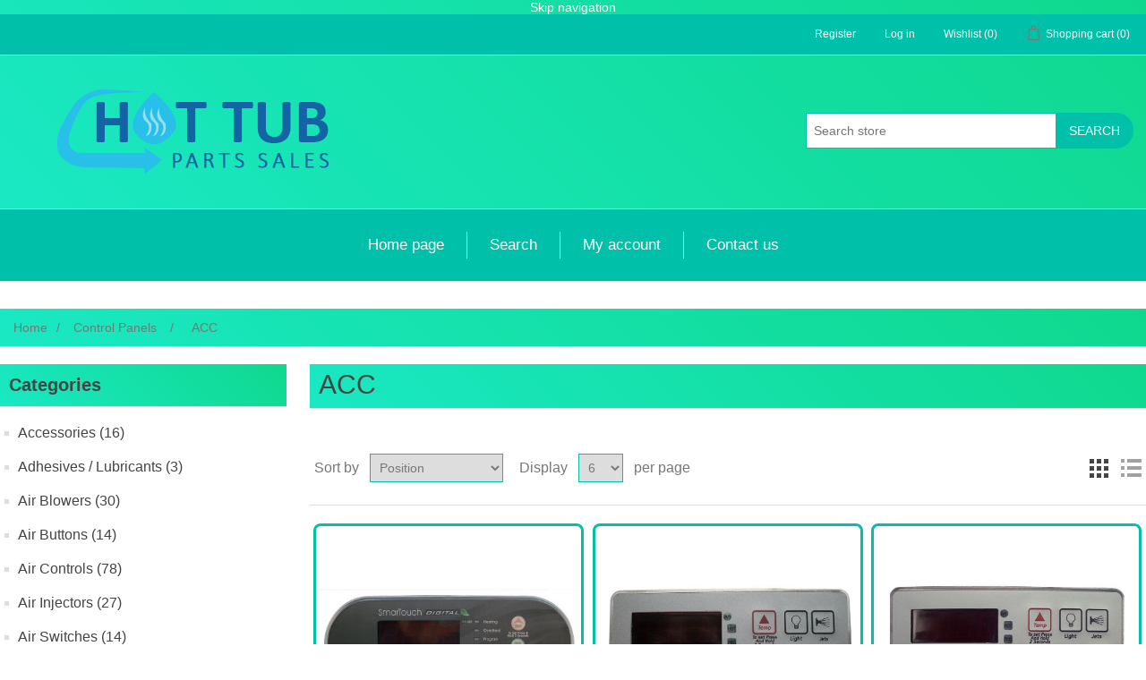

--- FILE ---
content_type: text/html; charset=utf-8
request_url: https://www.hottubpartssales.com/control-panels-acc
body_size: 10757
content:
<!DOCTYPE html><html lang="en" dir="ltr" class="html-category-page"><head><title>ACC - Hot Tub parts sales</title><meta charset="UTF-8"><meta name="description" content="Hot tub pasts includes pumps, heaters, filters, electrical and electronic appliances, and thousands of accessories for your hot tub on sale at the best prices"><meta name="keywords" content="spa pillows,replacment jets,sensors,Hot tub,pumps,filters,jets,balboa,jetted bath tub parts,top sides,aquaflo,waterway,hydro quip,spa pillows,hot tub parts,spa jets,waterway,Balbo"><meta name="generator" content="nopCommerce"><meta name="viewport" content="width=device-width, initial-scale=1"><link type="image/x-icon" href="/favicon.ico" rel="shortcut icon"><link href="/site.webmanifest" rel="manifest"><meta name="google-site-verification" content="R6LJ_MQnnrFQQyCB1nmb7kP7pFk_eDlz6PvYI29JFhs"><script>(function(n,t,i,r,u){n[r]=n[r]||[];n[r].push({"gtm.start":(new Date).getTime(),event:"gtm.js"});var e=t.getElementsByTagName(i)[0],f=t.createElement(i),o=r!="dataLayer"?"&l="+r:"";f.async=!0;f.src="https://www.googletagmanager.com/gtm.js?id="+u+o;e.parentNode.insertBefore(f,e)})(window,document,"script","dataLayer","GTM-M6GJQJL")</script><script>(function(n,t,i,r,u,f,e){n[i]=n[i]||function(){(n[i].q=n[i].q||[]).push(arguments)};f=t.createElement(r);f.async=1;f.src="https://www.clarity.ms/tag/"+u;e=t.getElementsByTagName(r)[0];e.parentNode.insertBefore(f,e)})(window,document,"clarity","script","9v3sb1kxk9")</script><script src='https://platform-api.sharethis.com/js/sharethis.js#property=646a8a28413e9c001905a112&amp;product=sop' async></script><script type="application/ld+json">{"@context":"https://schema.org","@type":"BreadcrumbList","itemListElement":[{"@type":"ListItem","position":1,"item":{"@id":"https://www.hottubpartssales.com/control-panels","name":"Control Panels"}},{"@type":"ListItem","position":2,"item":{"@id":"https://www.hottubpartssales.com/control-panels-acc","name":"ACC"}}]}</script><link rel="stylesheet" href="/css/r7uc8gurrqf2ppq0gzl-xw.styles.css?v=Zw3UqpCrj99Z5laQC7DfP-KbHe4"><link rel="canonical" href="https://www.hottubpartssales.com/control-panels-acc"><script async src="https://www.googletagmanager.com/gtag/js?id=G-QXJ9H31D68"></script><script>function gtag(){dataLayer.push(arguments)}window.dataLayer=window.dataLayer||[];gtag("js",new Date);gtag("config","G-QXJ9H31D68")</script><body><input name="__RequestVerificationToken" type="hidden" value="CfDJ8O91lgRUkKxCuYOzEmaA-aEwBkjqfhL0fUbhj-MS34Jx55Yyim85lZUZj8N2RrCc8WwPi3rcyBc08j3-faP4w9xGQdmQ3lzklhkSwBoveBPrv191BDECT71NarUzqcY3h2fRiMGJ4fNE5M9bikru_3k"><div class="ajax-loading-block-window" style="display:none"></div><div id="dialog-notifications-success" role="status" aria-live="polite" aria-atomic="true" title="Notification" style="display:none"></div><div id="dialog-notifications-error" role="alert" aria-live="assertive" aria-atomic="true" title="Error" style="display:none"></div><div id="dialog-notifications-warning" role="alert" aria-live="assertive" aria-atomic="true" title="Warning" style="display:none"></div><div id="bar-notification" class="bar-notification-container" role="status" aria-live="polite" aria-atomic="true" data-close="Close"></div><div class="master-wrapper-page"><div class="header"><a class="skip" href="#main">Skip navigation</a><div class="header-upper"><div class="header-selectors-wrapper"></div><div class="header-links-wrapper"><div class="header-links"><ul><li><a href="/register?returnUrl=%2Fcontrol-panels-acc" class="ico-register">Register</a><li><a href="/login?returnUrl=%2Fcontrol-panels-acc" class="ico-login">Log in</a><li><a href="/wishlist" class="ico-wishlist"> <span class="wishlist-label">Wishlist</span> <span class="wishlist-qty">(0)</span> </a><li id="topcartlink"><a href="/cart" class="ico-cart"> <span class="cart-label">Shopping cart</span> <span class="cart-qty">(0)</span> </a></ul></div><div id="flyout-cart" class="flyout-cart"><div class="mini-shopping-cart"><div class="count">You have no items in your shopping cart.</div></div></div></div></div><div class="header-lower"><div class="header-logo"><a href="/"> <img alt="https://www.hottubpartssales.com" src="https://www.hottubpartssales.com/images/thumbs/0007178_hottub-final-logo.png"> </a></div><div class="search-box store-search-box"><form method="get" id="small-search-box-form" action="/search"><input type="text" class="search-box-text" id="small-searchterms" autocomplete="off" name="q" placeholder="Search store" aria-label="Search store"> <button type="submit" class="button-1 search-box-button">Search</button></form></div></div></div><div class="header-menu"><ul class="top-menu notmobile"><li><a href="/">Home page</a><li><a href="/search">Search</a><li><a href="/customer/info">My account</a><li><a href="/contactus">Contact us</a></ul><div class="menu-toggle" tabindex="0" role="button" aria-controls="aria-categories-mobile-ul">Menu</div><ul class="top-menu mobile"><li><a href="/">Home page</a><li><a href="/accessories">Accessories (16) </a><div class="sublist-toggle"></div><ul class="sublist first-level"><li><a href="/accessories-audio-video">Audio / Video (14) </a><li><a href="/accessories-covers-lifters">Covers &amp; Lifters (1) </a><li><a href="/accessories-other">Other (1) </a></ul><li><a href="/adhesives-lubricants">Adhesives / Lubricants (3) </a><li><a href="/air-blowers">Air Blowers (30) </a><li><a href="/air-buttons">Air Buttons (14) </a><li><a href="/air-controls">Air Controls (78) </a><li><a href="/air-injectors">Air Injectors (27) </a><li><a href="/air-switches">Air Switches (14) </a><li><a href="/circuit-boards">Circuit Boards (232) </a><div class="sublist-toggle"></div><ul class="sublist first-level"><li><a href="/circuit-boards-acc">ACC (3) </a><li><a href="/circuit-boards-arctic-spas">Arctic Spas (1) </a><li><a href="/circuit-boards-artesian-spas">Artesian Spas (3) </a><li><a href="/circuit-boards-balboa">Balboa (56) </a><li><a href="/circuit-boards-beachcomber">Beachcomber (2) </a><li><a href="/circuit-boards-bullfrog">Bullfrog (8) </a><li><a href="/circuit-boards-cal-spas">Cal Spas (34) </a><li><a href="/circuit-boards-catalina-spas">Catalina Spas (6) </a><li><a href="/circuit-boards-coast-spas">Coast Spas (3) </a><li><a href="/circuit-boards-coleman-spas">Coleman Spas (18) </a><li><a href="/circuit-boards-correct-tech">Correct Tech (2) </a><li><a href="/circuit-boards-dimension-one-d-1-">Dimension One (D-1) (7) </a><li><a href="/circuit-boards-discovery-spas">Discovery Spas (3) </a><li><a href="/circuit-boards-dream-maker-spas">Dream Maker Spas (3) </a><li><a href="/circuit-boards-dynasty">Dynasty (1) </a><li><a href="/circuit-boards-gecko">Gecko (4) </a><li><a href="/circuit-boards-hawkeye">Hawkeye (1) </a><li><a href="/circuit-boards-hot-spot-watkins-">Hot Spot (Watkins) (0) </a><li><a href="/circuit-boards-hydro-spas">Hydro Spas (1) </a><li><a href="/circuit-boards-hydroquip">HydroQuip (9) </a><li><a href="/circuit-boards-icon">Icon (3) </a><li><a href="/circuit-boards-jacuzzi">Jacuzzi&#xAE; (10) </a><li><a href="/circuit-boards-la-spas">LA Spas (2) </a><li><a href="/circuit-boards-leisure-bay">Leisure Bay (7) </a><li><a href="/circuit-boards-limelight-watkins-">Limelight (Watkins) (0) </a><li><a href="/circuit-boards-maddox">Maddox (1) </a><li><a href="/circuit-boards-marquis-spas">Marquis Spas (0) </a><li><a href="/circuit-boards-master-spas">Master Spas (18) </a><li><a href="/circuit-boards-morgan-spas">Morgan Spas (1) </a><li><a href="/circuit-boards-phoenix-spas">Phoenix Spas (1) </a><li><a href="/circuit-boards-saratoga">Saratoga (0) </a><li><a href="/circuit-boards-spa-builders">Spa Builders (0) </a><li><a href="/circuit-boards-sundance-sweetwater">Sundance&#xAE; / Sweetwater (18) </a><li><a href="/circuit-boards-thermo-spas">Thermo Spas (1) </a><li><a href="/circuit-boards-tiger-river-watkins-">Tiger River (Watkins) (1) </a><li><a href="/circuit-boards-vita-spas">Vita Spas (4) </a></ul><li><a href="/circulation-pumps">Circulation Pumps (29) </a><li><a href="/control-panels">Control Panels (288) </a><div class="sublist-toggle"></div><ul class="sublist first-level"><li><a href="/control-panels-acc">ACC (6) </a><li><a href="/control-panels-acura">Acura (1) </a><li><a href="/control-panels-arctic-spas">Arctic Spas (1) </a><li><a href="/control-panels-artesian-spas">Artesian Spas (7) </a><li><a href="/control-panels-balboa">Balboa (78) </a><li><a href="/control-panels-brett-aqualine">Brett Aqualine (1) </a><li><a href="/control-panels-bullfrog">Bullfrog (8) </a><li><a href="/control-panels-cal-spa">Cal Spa (19) </a><li><a href="/control-panels-catalina-spas">Catalina Spas (3) </a><li><a href="/control-panels-coast-spas">Coast Spas (1) </a><li><a href="/control-panels-coleman-spas">Coleman Spas (10) </a><li><a href="/control-panels-correct-tech">Correct-Tech (2) </a><li><a href="/control-panels-dimension-one-d-1-">Dimension One (D-1) (12) </a><li><a href="/control-panels-dynasty">Dynasty (6) </a><li><a href="/control-panels-gatsby">Gatsby (1) </a><li><a href="/control-panels-gecko">Gecko (36) </a><li><a href="/control-panels-hydroquip">HydroQuip (10) </a><li><a href="/control-panels-jacuzzi">Jacuzzi&#xAE; (17) </a><li><a href="/control-panels-la-spas">LA Spas (1) </a><li><a href="/control-panels-leisure-bay">Leisure Bay (3) </a><li><a href="/control-panels-len-gordon">Len Gordon (0) </a><li><a href="/control-panels-marquis-spas">Marquis Spas (0) </a><li><a href="/control-panels-master-spas">Master Spas (12) </a><li><a href="/control-panels-morgan-spas">Morgan Spas (1) </a><li><a href="/control-panels-saratoga">Saratoga (1) </a><li><a href="/control-panels-spa-builders">Spa Builders (0) </a><li><a href="/control-panels-sundance">Sundance&#xAE; (40) </a><li><a href="/control-panels-tecmark">TecMark (3) </a><li><a href="/control-panels-thermo-spas">Thermo Spas (2) </a><li><a href="/control-panels-tiger-river">Tiger River (0) </a><li><a href="/control-panels-vita-spas">Vita Spas (5) </a><li><a href="/control-panels-waterway">Waterway (1) </a></ul><li><a href="/control-systems">Control Systems (74) </a><div class="sublist-toggle"></div><ul class="sublist first-level"><li><a href="/control-systems-arctic-spas">Arctic Spas (0) </a><li><a href="/control-systems-balboa">Balboa (27) </a><li><a href="/control-systems-bath">Bath (1) </a><li><a href="/control-systems-cal-spas">Cal Spas (1) </a><li><a href="/control-systems-csi-retrofit-kits">CSI Retrofit Kits (2) </a><li><a href="/control-systems-d-1-spas">D-1 Spas (2) </a><li><a href="/control-systems-gecko">Gecko (26) </a><li><a href="/control-systems-hydro-quip">Hydro-Quip (12) </a><li><a href="/control-systems-jacuzzi">Jacuzzi&#xAE; (0) </a><li><a href="/control-systems-la-spas">LA Spas (1) </a><li><a href="/control-systems-len-gordon">Len Gordon (0) </a><li><a href="/control-systems-master-spa">Master Spa (2) </a><li><a href="/control-systems-watkins">Watkins (0) </a></ul><li><a href="/electrical">Electrical (119) </a><div class="sublist-toggle"></div><ul class="sublist first-level"><li><a href="/electrical-circuit-breakers">Circuit Breakers (4) </a><li><a href="/electrical-connectors">Connectors (2) </a><li><a href="/electrical-contactors">Contactors (6) </a><li><a href="/electrical-fuses">Fuses (23) </a><li><a href="/electrical-other">Other (35) </a><li><a href="/electrical-relays">Relays (4) </a><li><a href="/electrical-transformers">Transformers (24) </a><li><a href="/electrical-wires-cords">Wires &amp; Cords (21) </a></ul><li><a href="/filter-assemblies">Filter Assemblies (28) </a><li><a href="/filter-cartridges">Filter Cartridges (395) </a><div class="sublist-toggle"></div><ul class="sublist first-level"><li><a href="/filter-cartridges-10-inch-o-d-filters">10&quot; O.D. Filters (13) </a><li><a href="/filter-cartridges-11-inch-o-d-filters">11&quot; O.D. Filters (0) </a><li><a href="/filter-cartridges-12-inch-o-d-filters">12&quot; O.D. Filters (2) </a><li><a href="/filter-cartridges-13-inch-o-d-filters">13&quot; O.D. Filters (0) </a><li><a href="/filter-cartridges-2-inch-o-d-filters">2&quot; O.D. Filters (17) </a><li><a href="/filter-cartridges-3-inch-o-d-filters">3&quot; O.D. Filters (3) </a><li><a href="/filter-cartridges-4-inch-o-d-filters">4&quot; O.D. Filters (47) </a><li><a href="/filter-cartridges-5-inch-o-d-filters">5&quot; O.D. Filters (66) </a><li><a href="/filter-cartridges-6-inch-o-d-filters">6&quot; O.D. Filters (38) </a><li><a href="/filter-cartridges-7-inch-o-d-filters">7&quot; O.D. Filters (119) </a><li><a href="/filter-cartridges-8-inch-o-d-filters">8&quot; O.D. Filters (30) </a><li><a href="/filter-cartridges-9-inch-o-d-filters">9&quot; O.D. Filters (10) </a><li><a href="/filter-cartridges-filter-parts-accessories">Filter Parts / Accessories (50) </a></ul><li><a href="/fragrances">Fragrances (3) </a><li><a href="/gfci">GFCI (6) </a><li><a href="/heater-assemblies">Heater Assemblies (124) </a><div class="sublist-toggle"></div><ul class="sublist first-level"><li><a href="/heater-assemblies-bath-stand-alone">Bath / Stand Alone (9) </a><li><a href="/heater-assemblies-euro">Euro (7) </a><li><a href="/heater-assemblies-flo-thru">Flo-Thru (95) </a><li><a href="/heater-assemblies-low-flo">Low Flo (10) </a><li><a href="/heater-assemblies-t-style">T-Style (3) </a></ul><li><a href="/heater-elements">Heater Elements (19) </a><div class="sublist-toggle"></div><ul class="sublist first-level"><li><a href="/heater-elements-flange">Flange (2) </a><li><a href="/heater-elements-flo-thru">Flo-Thru (13) </a><li><a href="/heater-elements-screw-plug">Screw Plug (4) </a><li><a href="/heater-elements-side-coil">Side Coil (0) </a></ul><li><a href="/heater-parts">Heater Parts (41) </a><div class="sublist-toggle"></div><ul class="sublist first-level"><li><a href="/heater-parts-indicators-misc">Indicators &amp; Misc (8) </a><li><a href="/heater-parts-manifolds">Manifolds (8) </a><li><a href="/heater-parts-split-nuts-tailpieces">Split Nuts &amp; Tailpieces (25) </a></ul><li><a href="/high-limits">High Limits (10) </a><li><a href="/replament-hot-tub-jets">Jets (375) </a><div class="sublist-toggle"></div><ul class="sublist first-level"><li><a href="/jets-artesian-spas">Artesian Spas (7) </a><li><a href="/jets-beachcomber">Beachcomber (1) </a><li><a href="/jets-cal-spas">Cal Spas (52) </a><li><a href="/jets-catalina-jets">Catalina Jets (3) </a><li><a href="/jets-cmp">CMP (3) </a><li><a href="/jets-coast">Coast (13) </a><li><a href="/jets-coleman">Coleman (29) </a><li><a href="/jets-dimension-one-d-1">Dimension One (D-1 (6) </a><li><a href="/jets-dynasty-spas">Dynasty Spas (7) </a><li><a href="/jets-hydro-air">Hydro Air (17) </a><li><a href="/jets-jacuzzi">Jacuzzi&#xAE; (46) </a><li><a href="/jets-la-spas">LA Spas (19) </a><li><a href="/jets-leisure-bay">Leisure Bay (0) </a><li><a href="/jets-marquis">Marquis (0) </a><li><a href="/jets-master-spas">Master Spas (22) </a><li><a href="/jets-pentair">Pentair (4) </a><li><a href="/jets-rising-dragon">Rising Dragon (9) </a><li><a href="/jets-sundance">Sundance&#xAE; (127) </a><li><a href="/jets-waterway">Waterway (9) </a><li><a href="/jets-watkins">Watkins (1) </a></ul><li><a href="/lights">Lights (78) </a><li><a href="/motors">Motors (15) </a><li><a href="/on-off-valves">On/Off Valves (12) </a><li><a href="/o-rings">O-Rings (69) </a><li><a href="/ozones-accessories">Ozones &amp; Accessories (41) </a><li><a href="/pillows">Pillows (250) </a><div class="sublist-toggle"></div><ul class="sublist first-level"><li><a href="/pillows-arctic">Arctic (2) </a><li><a href="/pillows-artesian">Artesian (20) </a><li><a href="/pillows-blueridge-spas">Blueridge Spas (0) </a><li><a href="/pillows-bullfrog">Bullfrog (1) </a><li><a href="/pillows-cal-spas">Cal Spas (61) </a><li><a href="/pillows-catalina">Catalina (6) </a><li><a href="/pillows-clearwater-spas">Clearwater Spas (0) </a><li><a href="/pillows-cmp">CMP (4) </a><li><a href="/pillows-coast-spas">Coast Spas (15) </a><li><a href="/pillows-coleman-spas">Coleman Spas (28) </a><li><a href="/pillows-diamante-spas">Diamante Spas (3) </a><li><a href="/pillows-dimension-one-d-1-">Dimension One (D-1) (13) </a><li><a href="/pillows-dynasty">Dynasty (7) </a><li><a href="/pillows-jacuzzi">Jacuzzi&#xAE; (11) </a><li><a href="/pillows-la-spas">LA Spas (12) </a><li><a href="/pillows-marquis">Marquis (0) </a><li><a href="/pillows-master-spas">Master Spas (19) </a><li><a href="/pillows-phoenix">Phoenix (1) </a><li><a href="/pillows-qca-spas">QCA Spas (1) </a><li><a href="/pillows-saratoga-spas">Saratoga Spas (2) </a><li><a href="/pillows-strong-spas">Strong Spas (1) </a><li><a href="/pillows-sundance-sweetwater">Sundance&#xAE; / Sweetwater (39) </a><li><a href="/pillows-viking">Viking (1) </a><li><a href="/pillows-vita-spa">Vita Spa (3) </a></ul><li><a href="/plumbing">Plumbing (297) </a><div class="sublist-toggle"></div><ul class="sublist first-level"><li><a href="/plumbing-adapters-reducers">Adapters / Reducers (13) </a><li><a href="/plumbing-ball-gate-slice-valves">Ball / Gate / Slice Valves (30) </a><li><a href="/plumbing-check-valves">Check Valves (6) </a><li><a href="/plumbing-diverters">Diverters (1) </a><li><a href="/plumbing-fittings-manifolds">Fittings / Manifolds (190) </a><li><a href="/plumbing-flex-tubing">Flex / Tubing (11) </a><li><a href="/plumbing-suctions-drains">Suctions / Drains (46) </a></ul><li><a href="/pressure-flow-switches">Pressure / Flow Switches (33) </a><li><a href="/pump-parts">Pump Parts (193) </a><div class="sublist-toggle"></div><ul class="sublist first-level"><li><a href="/pump-parts-brackets">Brackets (6) </a><li><a href="/pump-parts-housings">Housings (20) </a><li><a href="/pump-parts-impellers">Impellers (75) </a><li><a href="/pump-parts-miscellaneous">Miscellaneous (33) </a><li><a href="/pump-parts-seals">Seals (16) </a><li><a href="/pump-parts-suction-covers-faceplates">Suction Covers / Faceplates (15) </a><li><a href="/pump-parts-unions">Unions (28) </a></ul><li><a href="/pumps">Pumps (232) </a><div class="sublist-toggle"></div><ul class="sublist first-level"><li><a href="/pumps-aqua-flo">Aqua Flo (0) </a><li><a href="/pumps-aqua-flo-fmcp">Aqua-Flo FMCP (11) </a><li><a href="/pumps-aqua-flo-fmhp">Aqua-Flo FMHP (10) </a><li><a href="/pumps-aqua-flo-xp2">Aqua-Flo XP2 (10) </a><li><a href="/pumps-aqua-flo-xp2e">Aqua-Flo XP2e (2) </a><li><a href="/pumps-aqua-flo-xp3">Aqua-Flo Xp3 (3) </a><li><a href="/pumps-bath">Bath (11) </a><li><a href="/pumps-circulating">Circulating (34) </a><li><a href="/pumps-coast-spa-pumps">Coast Spa Pumps (1) </a><li><a href="/pumps-dura-jet-dj-">Dura Jet (DJ) (8) </a><li><a href="/pumps-jacuzzi-sundance">Jacuzzi&#xAE; / Sundance&#xAE; (27) </a><li><a href="/pumps-lx-pumps">LX Pumps (8) </a><li><a href="/pumps-vico">Vico (3) </a><li><a href="/pumps-vico-ultima">Vico Ultima (22) </a><li><a href="/pumps-vico-ultimax">Vico Ultimax (11) </a><li><a href="/pumps-waterway-center-discharge">Waterway Center Discharge (6) </a><li><a href="/pumps-waterway-ex-2">Waterway EX-2 (16) </a><li><a href="/pumps-waterway-executive-48fr">Waterway Executive 48Fr (18) </a><li><a href="/pumps-waterway-executive-56fr">Waterway Executive 56Fr (17) </a><li><a href="/pumps-waterway-hi-flo">Waterway Hi-Flo (10) </a><li><a href="/pumps-waterway-spa-flo">Waterway Spa Flo (4) </a></ul><li><a href="/pvc-fittings">PVC Fittings (263) </a><div class="sublist-toggle"></div><ul class="sublist first-level"><li><a href="/pvc-fittings-adapters">Adapters (101) </a><li><a href="/pvc-fittings-caps-plugs">Caps &amp; Plugs (23) </a><li><a href="/pvc-fittings-couplings">Couplings (29) </a><li><a href="/pvc-fittings-ells">Ells (76) </a><li><a href="/pvc-fittings-extenders">Extenders (0) </a><li><a href="/pvc-fittings-tees">Tees (31) </a><li><a href="/pvc-fittings-unions">Unions (2) </a><li><a href="/pvc-fittings-wyes">Wyes (1) </a></ul><li><a href="/sanitizers">Sanitizers (26) </a><li><a href="/sensors">Sensors (64) </a><div class="sublist-toggle"></div><ul class="sublist first-level"><li><a href="/sensors-acc">ACC (1) </a><li><a href="/sensors-balboa">Balboa (26) </a><li><a href="/sensors-cal-spas">Cal Spas (2) </a><li><a href="/sensors-dimension-one-d-1-">Dimension One (D-1) (2) </a><li><a href="/sensors-gecko">Gecko (2) </a><li><a href="/sensors-hydro-quip">Hydro-Quip (7) </a><li><a href="/sensors-jacuzzi-sundance">Jacuzzi&#xAE; / Sundance&#xAE; (24) </a><li><a href="/sensors-vita">Vita (0) </a></ul><li><a href="/skimmers">Skimmers (27) </a><li><a href="/thermostats">Thermostats (12) </a><li><a href="/thermowells">Thermowells (6) </a><li><a href="/time-clocks">Time Clocks (11) </a><li><a href="/tools">Tools (7) </a><li><a href="/waterfalls-fountains">Waterfalls &amp; Fountains (24) </a><li><a href="/wet-ends">Wet Ends (104) </a><div class="sublist-toggle"></div><ul class="sublist first-level"><li><a href="/wet-ends-aqua-flo-fmcp">Aqua Flo FMCP (5) </a><li><a href="/wet-ends-aqua-flo-fmhp">Aqua Flo FMHP (5) </a><li><a href="/wet-ends-aqua-flo-fmvp">Aqua Flo FMVP (1) </a><li><a href="/wet-ends-aqua-flo-fmxp2">Aqua Flo FMXP2 (3) </a><li><a href="/wet-ends-aqua-flo-fmxp2e">Aqua Flo FMXP2e (9) </a><li><a href="/wet-ends-aqua-flo-fmxp3">Aqua Flo FMXP3 (3) </a><li><a href="/wet-ends-aqua-flo-tmcp">Aqua Flo TMCP (4) </a><li><a href="/wet-ends-coast-spas">Coast Spas (2) </a><li><a href="/wet-ends-dura-jet-dj-">Dura Jet (DJ) (5) </a><li><a href="/wet-ends-jacuzzi">Jacuzzi&#xAE; (1) </a><li><a href="/wet-ends-sundance">Sundance&#xAE; (3) </a><li><a href="/wet-ends-vico-pentair">Vico / Pentair (16) </a><li><a href="/wet-ends-waterway-bath">Waterway Bath (3) </a><li><a href="/wet-ends-waterway-center-discharge">Waterway Center Discharge (4) </a><li><a href="/wet-ends-waterway-ex-2">Waterway EX-2 (4) </a><li><a href="/wet-ends-waterway-executive-48-frame">Waterway Executive 48 Frame (14) </a><li><a href="/wet-ends-waterway-executive-56-frame">Waterway Executive 56 Frame (10) </a><li><a href="/wet-ends-waterway-hi-flo">Waterway Hi-Flo (5) </a><li><a href="/wet-ends-waterway-spa-flo">Waterway Spa Flo (3) </a><li><a href="/wet-ends-waterway-uni-might">Waterway Uni-Might (1) </a><li><a href="/wet-ends-waterway-viper">Waterway Viper (3) </a></ul><li><a href="/search">Search</a><li><a href="/customer/info">My account</a><li><a href="/contactus">Contact us</a></ul></div><div class="master-wrapper-content" id="main" role="main"><div class="master-column-wrapper"><div class="breadcrumb"><ul itemscope itemtype="http://schema.org/BreadcrumbList"><li><a href="/" title="Home">Home</a> <span class="delimiter">/</span><li itemprop="itemListElement" itemscope itemtype="http://schema.org/ListItem"><a itemprop="item" href="/control-panels" title="Control Panels"> <span itemprop="name">Control Panels</span> </a> <span class="delimiter">/</span><meta itemprop="position" content="1"><li itemprop="itemListElement" itemscope itemtype="http://schema.org/ListItem"><strong itemprop="name" class="current-item">ACC</strong> <span itemprop="item" itemscope itemtype="http://schema.org/Thing" id="/control-panels-acc"></span><meta itemprop="position" content="2"></ul></div><div class="side-2"><div class="block block-category-navigation"><div class="title"><strong>Categories</strong></div><div class="listbox"><ul class="list"><li class="inactive"><a href="/accessories">Accessories (16) </a><li class="inactive"><a href="/adhesives-lubricants">Adhesives / Lubricants (3) </a><li class="inactive"><a href="/air-blowers">Air Blowers (30) </a><li class="inactive"><a href="/air-buttons">Air Buttons (14) </a><li class="inactive"><a href="/air-controls">Air Controls (78) </a><li class="inactive"><a href="/air-injectors">Air Injectors (27) </a><li class="inactive"><a href="/air-switches">Air Switches (14) </a><li class="inactive"><a href="/circuit-boards">Circuit Boards (232) </a><li class="inactive"><a href="/circulation-pumps">Circulation Pumps (29) </a><li class="active"><a href="/control-panels">Control Panels (288) </a><ul class="sublist"><li class="active last"><a href="/control-panels-acc">ACC (6) </a><li class="inactive"><a href="/control-panels-acura">Acura (1) </a><li class="inactive"><a href="/control-panels-arctic-spas">Arctic Spas (1) </a><li class="inactive"><a href="/control-panels-artesian-spas">Artesian Spas (7) </a><li class="inactive"><a href="/control-panels-balboa">Balboa (78) </a><li class="inactive"><a href="/control-panels-brett-aqualine">Brett Aqualine (1) </a><li class="inactive"><a href="/control-panels-bullfrog">Bullfrog (8) </a><li class="inactive"><a href="/control-panels-cal-spa">Cal Spa (19) </a><li class="inactive"><a href="/control-panels-catalina-spas">Catalina Spas (3) </a><li class="inactive"><a href="/control-panels-coast-spas">Coast Spas (1) </a><li class="inactive"><a href="/control-panels-coleman-spas">Coleman Spas (10) </a><li class="inactive"><a href="/control-panels-correct-tech">Correct-Tech (2) </a><li class="inactive"><a href="/control-panels-dimension-one-d-1-">Dimension One (D-1) (12) </a><li class="inactive"><a href="/control-panels-dynasty">Dynasty (6) </a><li class="inactive"><a href="/control-panels-gatsby">Gatsby (1) </a><li class="inactive"><a href="/control-panels-gecko">Gecko (36) </a><li class="inactive"><a href="/control-panels-hydroquip">HydroQuip (10) </a><li class="inactive"><a href="/control-panels-jacuzzi">Jacuzzi&#xAE; (17) </a><li class="inactive"><a href="/control-panels-la-spas">LA Spas (1) </a><li class="inactive"><a href="/control-panels-leisure-bay">Leisure Bay (3) </a><li class="inactive"><a href="/control-panels-len-gordon">Len Gordon (0) </a><li class="inactive"><a href="/control-panels-marquis-spas">Marquis Spas (0) </a><li class="inactive"><a href="/control-panels-master-spas">Master Spas (12) </a><li class="inactive"><a href="/control-panels-morgan-spas">Morgan Spas (1) </a><li class="inactive"><a href="/control-panels-saratoga">Saratoga (1) </a><li class="inactive"><a href="/control-panels-spa-builders">Spa Builders (0) </a><li class="inactive"><a href="/control-panels-sundance">Sundance&#xAE; (40) </a><li class="inactive"><a href="/control-panels-tecmark">TecMark (3) </a><li class="inactive"><a href="/control-panels-thermo-spas">Thermo Spas (2) </a><li class="inactive"><a href="/control-panels-tiger-river">Tiger River (0) </a><li class="inactive"><a href="/control-panels-vita-spas">Vita Spas (5) </a><li class="inactive"><a href="/control-panels-waterway">Waterway (1) </a></ul><li class="inactive"><a href="/control-systems">Control Systems (74) </a><li class="inactive"><a href="/electrical">Electrical (119) </a><li class="inactive"><a href="/filter-assemblies">Filter Assemblies (28) </a><li class="inactive"><a href="/filter-cartridges">Filter Cartridges (395) </a><li class="inactive"><a href="/fragrances">Fragrances (3) </a><li class="inactive"><a href="/gfci">GFCI (6) </a><li class="inactive"><a href="/heater-assemblies">Heater Assemblies (124) </a><li class="inactive"><a href="/heater-elements">Heater Elements (19) </a><li class="inactive"><a href="/heater-parts">Heater Parts (41) </a><li class="inactive"><a href="/high-limits">High Limits (10) </a><li class="inactive"><a href="/replament-hot-tub-jets">Jets (375) </a><li class="inactive"><a href="/lights">Lights (78) </a><li class="inactive"><a href="/motors">Motors (15) </a><li class="inactive"><a href="/on-off-valves">On/Off Valves (12) </a><li class="inactive"><a href="/o-rings">O-Rings (69) </a><li class="inactive"><a href="/ozones-accessories">Ozones &amp; Accessories (41) </a><li class="inactive"><a href="/pillows">Pillows (250) </a><li class="inactive"><a href="/plumbing">Plumbing (297) </a><li class="inactive"><a href="/pressure-flow-switches">Pressure / Flow Switches (33) </a><li class="inactive"><a href="/pump-parts">Pump Parts (193) </a><li class="inactive"><a href="/pumps">Pumps (232) </a><li class="inactive"><a href="/pvc-fittings">PVC Fittings (263) </a><li class="inactive"><a href="/sanitizers">Sanitizers (26) </a><li class="inactive"><a href="/sensors">Sensors (64) </a><li class="inactive"><a href="/skimmers">Skimmers (27) </a><li class="inactive"><a href="/thermostats">Thermostats (12) </a><li class="inactive"><a href="/thermowells">Thermowells (6) </a><li class="inactive"><a href="/time-clocks">Time Clocks (11) </a><li class="inactive"><a href="/tools">Tools (7) </a><li class="inactive"><a href="/waterfalls-fountains">Waterfalls &amp; Fountains (24) </a><li class="inactive"><a href="/wet-ends">Wet Ends (104) </a></ul></div></div><div class="block block-manufacturer-navigation"><div class="title"><strong>Manufacturers</strong></div><div class="listbox"><ul class="list"><li class="inactive"><a href="/acc">ACC</a><li class="inactive"><a href="/acura-spa-systems-inc">Acura Spa Systems, Inc</a></ul><div class="view-all"><a href="/manufacturer/all">View all</a></div></div></div><div class="block block-popular-tags"><div class="title"><strong>Popular tags</strong></div><div class="listbox"><div class="tags"><ul><li><a href="/balboa-2" style="font-size:90%">balboa</a><li><a href="/cal-spa" style="font-size:120%">cal spa</a><li><a href="/circuit-board" style="font-size:90%">circuit board</a><li><a href="/cmp-2" style="font-size:80%">cmp</a><li><a href="/coleman-2" style="font-size:90%">coleman</a><li><a href="/control-panel" style="font-size:90%">control panel</a><li><a href="/directional" style="font-size:90%">directional</a><li><a href="/flo-thru-2" style="font-size:85%">flo-thru</a><li><a href="/gecko-2" style="font-size:85%">gecko</a><li><a href="/hot-tub-parts" style="font-size:80%">hot tub parts</a><li><a href="/jacuzzi-3" style="font-size:90%">jacuzzi&#xAE;</a><li><a href="/jet-insert" style="font-size:150%">jet insert</a><li><a href="/pillow" style="font-size:120%">pillow</a><li><a href="/sundance-2" style="font-size:90%">sundance&#xAE;</a><li><a href="/waterway-2" style="font-size:90%">waterway</a></ul></div><div class="view-all"><a href="/producttag/all">View all</a></div></div></div></div><div class="center-2"><div class="page category-page"><div class="page-title"><h1>ACC</h1></div><div class="page-body"><div class="product-selectors"><div class="product-viewmode"><span>View as</span> <a class="viewmode-icon grid selected" data-viewmode="grid" title="Grid" tabindex="0" aria-role="button" href="#">Grid</a> <a class="viewmode-icon list" data-viewmode="list" title="List" tabindex="0" aria-role="button" href="#">List</a></div><div class="product-sorting"><span>Sort by</span> <select aria-label="Select product sort order" id="products-orderby" name="products-orderby"><option selected value="0">Position<option value="5">Name: A to Z<option value="6">Name: Z to A<option value="10">Price: Low to High<option value="11">Price: High to Low<option value="15">Created on</select></div><div class="product-page-size"><span>Display</span> <select aria-label="Select number of products per page" id="products-pagesize" name="products-pagesize"><option value="3">3<option selected value="6">6<option value="9">9</select> <span>per page</span></div></div><div id="prod" class="products-container"><div class="ajax-products-busy"></div><div class="products-wrapper"><div class="product-grid" itemscope itemtype="http://schema.org/ItemList"><div class="item-grid"><div class="item-box" itemprop="itemListElement" itemscope itemtype="http://schema.org/Product http://schema.org/ListItem"><meta itemprop="position" content="1"><div class="product-item" data-productid="683"><span itemprop="brand" itemtype="https://schema.org/Brand" itemscope><meta itemprop="name" content="ACC"></span><div class="picture"><a href="/control-panel-acc-smart-touch-lx-2020-digital-220-kp2020" title="220-KP2020  Control Panel    ACC    Smart Touch LX-2020 Digital"> <img itemprop="image" alt="220-KP2020  Control Panel    ACC    Smart Touch LX-2020 Digital" src="https://www.hottubpartssales.com/images/thumbs/0007571_220-kp2020-control-panel-acc-smart-touch-lx-2020-digital_415.jpg" title="220-KP2020  Control Panel    ACC    Smart Touch LX-2020 Digital"> </a></div><div class="details"><h2 class="product-title"><a itemprop="url" href="/control-panel-acc-smart-touch-lx-2020-digital-220-kp2020"><span itemprop="name">220-KP2020 Control Panel ACC Smart Touch LX-2020 Digital</span></a></h2><div class="sku" itemprop="sku">220-kp2020</div><div class="product-rating-box" title="0 review(s)"><div class="rating"><div style="width:0%"></div></div></div><div itemprop="description" class="description" data-short-description="none"></div><div class="add-info" itemprop="offers" itemscope itemtype="http://schema.org/Offer"><div class="prices"><span class="price old-price">$743.00</span><meta itemprop="priceCurrency" content="USD"><span itemprop="price" content="583.00" class="price actual-price">$583.00</span></div><div class="buttons"><button type="button" class="button-2 add-to-compare-list-button" title="Add to compare list" onclick="return AjaxCart.addproducttocomparelist(&#34;/compareproducts/add/683&#34;),!1">Add to compare list</button> <button type="button" class="button-2 add-to-wishlist-button" title="Add to wishlist">Add to wishlist</button></div></div></div></div></div><div class="item-box" itemprop="itemListElement" itemscope itemtype="http://schema.org/Product http://schema.org/ListItem"><meta itemprop="position" content="2"><div class="product-item" data-productid="4121"><span itemprop="brand" itemtype="https://schema.org/Brand" itemscope><meta itemprop="name" content="ACC"></span><div class="picture"><a href="/control-panel-acc-kp-1000-6-button-smart-touch-digital-topside-kp-1000" title="Show details for KP-1000  Control Panel    ACC    KP-1000    6 Button Smart Touch Digital Topside"> <img itemprop="image" alt="kp-1000" src="https://www.hottubpartssales.com/images/thumbs/0003842_control-panel-acc-kp-1000-6-button-smart-touch-digital-topside_415.jpg" title="Show details for KP-1000  Control Panel    ACC    KP-1000    6 Button Smart Touch Digital Topside"> </a></div><div class="details"><h2 class="product-title"><a itemprop="url" href="/control-panel-acc-kp-1000-6-button-smart-touch-digital-topside-kp-1000"><span itemprop="name">KP-1000 Control Panel ACC KP-1000 6 Button Smart Touch Digital Topside</span></a></h2><div class="sku" itemprop="sku">kp-1000</div><div class="product-rating-box" title="0 review(s)"><div class="rating"><div style="width:0%"></div></div></div><div itemprop="description" class="description" data-short-description="none"></div><div class="add-info" itemprop="offers" itemscope itemtype="http://schema.org/Offer"><div class="prices"><meta itemprop="priceCurrency" content="USD"><span itemprop="price" content="414.00" class="price actual-price">$414.00</span></div><div class="buttons"><button type="button" class="button-2 add-to-compare-list-button" title="Add to compare list" onclick="return AjaxCart.addproducttocomparelist(&#34;/compareproducts/add/4121&#34;),!1">Add to compare list</button> <button type="button" class="button-2 add-to-wishlist-button" title="Add to wishlist">Add to wishlist</button></div></div></div></div></div><div class="item-box" itemprop="itemListElement" itemscope itemtype="http://schema.org/Product http://schema.org/ListItem"><meta itemprop="position" content="3"><div class="product-item" data-productid="4122"><span itemprop="brand" itemtype="https://schema.org/Brand" itemscope><meta itemprop="name" content="ACC"></span><div class="picture"><a href="/control-panel-acc-kp-1005-5-button-smart-touch-digital-topside-kp-1005" title="KP-1005  Control Panel    ACC    KP-1005    5 Button Smart Touch Digital Topside  KP-1005"> <img itemprop="image" alt="KP-1005  Control Panel    ACC    KP-1005    5 Button Smart Touch Digital Topside  KP-1005" src="https://www.hottubpartssales.com/images/thumbs/0009105_kp-1005-control-panel-acc-kp-1005-5-button-smart-touch-digital-topside-kp-1005_415.jpg" title="KP-1005  Control Panel    ACC    KP-1005    5 Button Smart Touch Digital Topside  KP-1005"> </a></div><div class="details"><h2 class="product-title"><a itemprop="url" href="/control-panel-acc-kp-1005-5-button-smart-touch-digital-topside-kp-1005"><span itemprop="name">KP-1005 Control Panel ACC KP-1005 5 Button Smart Touch Digital Topside KP-1005</span></a></h2><div class="sku" itemprop="sku">kp-1005</div><div class="product-rating-box" title="0 review(s)"><div class="rating"><div style="width:0%"></div></div></div><div itemprop="description" class="description" data-short-description="none"></div><div class="add-info" itemprop="offers" itemscope itemtype="http://schema.org/Offer"><div class="prices"><meta itemprop="priceCurrency" content="USD"><span itemprop="price" content="435.00" class="price actual-price">$435.00</span></div><div class="buttons"><button type="button" class="button-2 add-to-compare-list-button" title="Add to compare list" onclick="return AjaxCart.addproducttocomparelist(&#34;/compareproducts/add/4122&#34;),!1">Add to compare list</button> <button type="button" class="button-2 add-to-wishlist-button" title="Add to wishlist">Add to wishlist</button></div></div></div></div></div><div class="item-box" itemprop="itemListElement" itemscope itemtype="http://schema.org/Product http://schema.org/ListItem"><meta itemprop="position" content="4"><div class="product-item" data-productid="4123"><span itemprop="brand" itemtype="https://schema.org/Brand" itemscope><meta itemprop="name" content="ACC"></span><div class="picture"><a href="/control-panel-acc-smart-touch-2000-digital-kp-2020" title="KP-2020  Control Panel    ACC    Smart Touch 2000 Digital"> <img itemprop="image" alt="KP-2020  Control Panel    ACC    Smart Touch 2000 Digital" src="https://www.hottubpartssales.com/images/thumbs/0009106_kp-2020-control-panel-acc-smart-touch-2000-digital_415.jpg" title="KP-2020  Control Panel    ACC    Smart Touch 2000 Digital"> </a></div><div class="details"><h2 class="product-title"><a itemprop="url" href="/control-panel-acc-smart-touch-2000-digital-kp-2020"><span itemprop="name">KP-2020 Control Panel ACC Smart Touch 2000 Digital</span></a></h2><div class="sku" itemprop="sku">kp-2020</div><div class="product-rating-box" title="0 review(s)"><div class="rating"><div style="width:0%"></div></div></div><div itemprop="description" class="description" data-short-description="none"></div><div class="add-info" itemprop="offers" itemscope itemtype="http://schema.org/Offer"><div class="prices"><meta itemprop="priceCurrency" content="USD"><span itemprop="price" content="478.00" class="price actual-price">$478.00</span></div><div class="buttons"><button type="button" class="button-2 add-to-compare-list-button" title="Add to compare list" onclick="return AjaxCart.addproducttocomparelist(&#34;/compareproducts/add/4123&#34;),!1">Add to compare list</button> <button type="button" class="button-2 add-to-wishlist-button" title="Add to wishlist">Add to wishlist</button></div></div></div></div></div><div class="item-box" itemprop="itemListElement" itemscope itemtype="http://schema.org/Product http://schema.org/ListItem"><meta itemprop="position" content="5"><div class="product-item" data-productid="4124"><span itemprop="brand" itemtype="https://schema.org/Brand" itemscope><meta itemprop="name" content="Cal Spas"></span><div class="picture"><a href="/control-panel-acc-kp-50-control-panel-kp-50" title="Show details for KP-50  Control Panel    ACC    KP-50 CONTROL PANEL"> <img itemprop="image" alt="kp-50" src="https://www.hottubpartssales.com/images/thumbs/0003845_kp-50_415.jpg" title="Show details for KP-50  Control Panel    ACC    KP-50 CONTROL PANEL"> </a></div><div class="details"><h2 class="product-title"><a itemprop="url" href="/control-panel-acc-kp-50-control-panel-kp-50"><span itemprop="name">KP-50 Control Panel ACC KP-50 CONTROL PANEL</span></a></h2><div class="sku" itemprop="sku">kp-50</div><div class="product-rating-box" title="0 review(s)"><div class="rating"><div style="width:0%"></div></div></div><div itemprop="description" class="description" data-short-description="none"></div><div class="add-info" itemprop="offers" itemscope itemtype="http://schema.org/Offer"><div class="prices"><span class="price old-price">$563.00</span><meta itemprop="priceCurrency" content="USD"><span itemprop="price" content="375.00" class="price actual-price">$375.00</span></div><div class="buttons"><button type="button" class="button-2 add-to-compare-list-button" title="Add to compare list" onclick="return AjaxCart.addproducttocomparelist(&#34;/compareproducts/add/4124&#34;),!1">Add to compare list</button> <button type="button" class="button-2 add-to-wishlist-button" title="Add to wishlist">Add to wishlist</button></div></div></div></div></div><div class="item-box" itemprop="itemListElement" itemscope itemtype="http://schema.org/Product http://schema.org/ListItem"><meta itemprop="position" content="6"><div class="product-item" data-productid="4125"><span itemprop="brand" itemtype="https://schema.org/Brand" itemscope><meta itemprop="name" content="Unknown"></span><div class="picture"><a href="/control-panel-acc-t-stat-with-3-buttons-kp-50-3-a" title="Show details for KP-50-3-A  Control Panel    ACC    T-Stat with 3 Buttons"> <img itemprop="image" alt="kp-50-3-a" src="https://www.hottubpartssales.com/images/thumbs/0003846_kp-50-3-a_415.jpg" title="Show details for KP-50-3-A  Control Panel    ACC    T-Stat with 3 Buttons"> </a></div><div class="details"><h2 class="product-title"><a itemprop="url" href="/control-panel-acc-t-stat-with-3-buttons-kp-50-3-a"><span itemprop="name">KP-50-3-A Control Panel ACC T-Stat with 3 Buttons</span></a></h2><div class="sku" itemprop="sku">kp-50-3-a</div><div class="product-rating-box" title="0 review(s)"><div class="rating"><div style="width:0%"></div></div></div><div itemprop="description" class="description" data-short-description="none"></div><div class="add-info" itemprop="offers" itemscope itemtype="http://schema.org/Offer"><div class="prices"><span class="price old-price">$563.00</span><meta itemprop="priceCurrency" content="USD"><span itemprop="price" content="375.00" class="price actual-price">$375.00</span></div><div class="buttons"><button type="button" class="button-2 add-to-compare-list-button" title="Add to compare list" onclick="return AjaxCart.addproducttocomparelist(&#34;/compareproducts/add/4125&#34;),!1">Add to compare list</button> <button type="button" class="button-2 add-to-wishlist-button" title="Add to wishlist">Add to wishlist</button></div></div></div></div></div></div></div></div></div></div></div></div></div></div><div class="footer"><div class="footer-upper"><div class="footer-block information"><div class="title"><strong>Information</strong></div><ul class="list"><li><a href="/sitemap">Sitemap</a><li><a href="/shipping-returns">Shipping &amp; returns</a><li><a href="/conditions-of-use">Conditions of Use/returns</a><li><a href="/contactus">Contact us</a></ul></div><div class="footer-block customer-service"><div class="title"><strong>Customer service</strong></div><ul class="list"><li><a href="/search">Search</a><li><a href="/recentlyviewedproducts">Recently viewed products</a><li><a href="/compareproducts">Compare products list</a></ul></div><div class="footer-block my-account"><div class="title"><strong>My account</strong></div><ul class="list"><li><a href="/customer/info">My account</a><li><a href="/order/history">Orders</a><li><a href="/customer/addresses">Addresses</a><li><a href="/cart">Shopping cart</a></ul></div><div class="footer-block follow-us"><div class="social"><div class="title"><strong>Follow us</strong></div><ul class="networks"><li class="rss"><a href="/news/rss/1">RSS</a></ul></div><div class="newsletter"><div class="title"><strong>Newsletter</strong></div><div class="newsletter-subscribe" id="newsletter-subscribe-block"><div class="newsletter-email"><input id="newsletter-email" class="newsletter-subscribe-text" placeholder="Enter your email here..." aria-label="Sign up for our newsletter" type="email" name="NewsletterEmail"> <button type="button" id="newsletter-subscribe-button" class="button-1 newsletter-subscribe-button">Subscribe</button></div><div class="newsletter-validation"><span id="subscribe-loading-progress" style="display:none" class="please-wait">Wait...</span> <span class="field-validation-valid" data-valmsg-for="NewsletterEmail" data-valmsg-replace="true"></span></div></div><div class="newsletter-result" id="newsletter-result-block"></div></div></div></div><div class="footer-lower"><div class="footer-info"><span class="footer-disclaimer">Copyright &copy; 2026 https://www.hottubpartssales.com. All rights reserved.</span></div><div class="footer-powered-by">Powered by <a href="https://www.nopcommerce.com/" target="_blank" rel="nofollow">nopCommerce</a></div></div></div></div><script src="/js/ah88wkmhn5k-k51ur8rjog.scripts.js?v=aqwXjwjpGClNFhQ4Q9xybPkWJ0o"></script><script>$(function(){var n=$("[data-viewmode]");n.on("click",function(){return $(this).hasClass("selected")||(n.toggleClass("selected"),CatalogProducts.getProducts()),!1});$(CatalogProducts).on("before",function(n){var t=$("[data-viewmode].selected");t&&n.payload.urlBuilder.addParameter("viewmode",t.data("viewmode"))})})</script><script>$(function(){var n=$("#products-orderby");n.on("change",function(){CatalogProducts.getProducts()});$(CatalogProducts).on("before",function(t){t.payload.urlBuilder.addParameter("orderby",n.val())})})</script><script>$(function(){var n=$("#products-pagesize");n.on("change",function(){CatalogProducts.getProducts()});$(CatalogProducts).on("before",function(t){t.payload.urlBuilder.addParameter("pagesize",n.val())})})</script><script>function addPagerHandlers(){$("[data-page]").on("click",function(n){return n.preventDefault(),CatalogProducts.getProducts($(this).data("page")),!1})}$(function(){CatalogProducts.init({ajax:!0,browserPath:"/control-panels-acc",fetchUrl:"/category/products?categoryId=2024"});addPagerHandlers();$(CatalogProducts).on("loaded",function(){addPagerHandlers()})})</script><script>$(document).ready(function(){var n="ACC";dataLayer.push({ecommerce:null});dataLayer.push({event:"view_item_list",ecommerce:{item_list_name:n,item_list_id:n.replace(/\W+/g,"_"),items:$('#prod [itemprop="itemListElement"]').get().map(function(t){var i=$(t);return{item_id:i.find('[itemprop="sku"]').text().trim(),index:parseInt(i.find('[itemprop="position"]').attr("content")),item_name:i.find('[itemprop="name"]').text().trim(),price:parseFloat(i.find('[itemprop="price"]:first').attr("content")),currency:"USD",item_list_id:n.replace(/\W+/g,"_"),item_list_name:n,item_brand:i.find("[itemprop=brand] meta").attr("content"),item_category:i.find("[itemprop=brand] meta").attr("content")}})}});$('#prod [itemprop="itemListElement"]').on("click","a",function(){var t=$(this).parents('[itemprop="itemListElement"]');dataLayer.push({ecommerce:null});dataLayer.push({event:"select_item",action:t.find('[itemprop="sku"]').text().trim(),ecommerce:{item_list_name:n,item_list_id:n.replace(/\W+/g,"_"),items:[{item_id:t.find('[itemprop="sku"]').text().trim(),item_name:t.find('[itemprop="name"]').text().trim(),price:t.find('[itemprop="price"]:first').attr("content"),item_brand:t.find('[itemprop="brand"] meta').attr("content"),item_category:t.find('[itemprop="brand"] meta').attr("content"),currency:"USD",item_list_name:n,item_list_id:n.replace(/\W+/g,"_"),index:t.find('[itemprop="position"]').attr("content")}]}})});AjaxCart.addproducttocart_form=function(n,t,i,r){var e,f,u;this.loadWaiting===!1&&(this.setLoadWaiting(!0),e="/addproducttocart/catalog/"+n+"/"+i+"/"+t,f=new FormData,f.append("__RequestVerificationToken",$("[name=__RequestVerificationToken]").val()),u=this,$.ajax({url:e,type:"post",data:f,processData:!1,contentType:!1,success:function(n){u.success_process(n);n.success&&(dataLayer.push({ecommerce:null}),dataLayer.push(r))},complete:u.resetLoadWaiting,error:u.ajaxFailure}))};$('#prod [itemprop="itemListElement"]').on("click","button.product-box-add-to-cart-button,button.add-to-wishlist-button",function(){var i=$(this),t=i.parents('[itemprop="itemListElement"]'),u=t.find(".product-item").data("productid"),r=i.is(".product-box-add-to-cart-button")?1:2,f={event:r==1?"add_to_cart":"add_to_wishlist",action:"cat-svc",label:t.find('[itemprop="sku"]').text().trim(),ecommerce:{currency:"USD",value:t.find('[itemprop="price"]:first').attr("content"),items:[{item_id:t.find('[itemprop="sku"]').text().trim(),item_name:t.find('[itemprop="name"]').text().trim(),price:t.find('[itemprop="price"]:first').attr("content"),item_brand:t.find('[itemprop="brand"] meta').attr("content"),item_category:t.find('[itemprop="brand"] meta').attr("content"),currency:"USD",item_list_name:n,item_list_id:n.replace(/\W+/g,"_"),index:t.find('[itemprop="position"]').attr("content"),quantity:1}]}};return AjaxCart.addproducttocart_form(u,1,r,f),!1})})</script><script>$(function(){$(".header").on("mouseenter","#topcartlink",function(){$("#flyout-cart").addClass("active")});$(".header").on("mouseleave","#topcartlink",function(){$("#flyout-cart").removeClass("active")});$(".header").on("mouseenter","#flyout-cart",function(){$("#flyout-cart").addClass("active")});$(".header").on("mouseleave","#flyout-cart",function(){$("#flyout-cart").removeClass("active")})})</script><script>$("#small-search-box-form").on("submit",function(n){if(n.preventDefault(),$("#small-searchterms").val()==""){alert("Please enter some search keyword");$("#small-searchterms").focus();return}var t=document.getElementById("small-search-box-form"),i=new FormData(t);window.location.href=`/search?${new URLSearchParams(i).toString()}`})</script><script>$(function(){var n=new Map,t,i;$("#small-searchterms").autocomplete({delay:500,minLength:3,source:function(t,i){var e=t.term&&t.term.trim().toLowerCase(),u=$("#SearchCategoryId"),o=u.length==0?0:u.val(),f={term:e,categoryId:o},r=JSON.stringify(f);if(n.has(r)){i(n.get(r));return}$.getJSON("/catalog/searchtermautocomplete",f,function(t){n.set(r,t);i(t)})},appendTo:".search-box",select:function(n,t){return $("#small-searchterms").val(t.item.label),setLocation(t.item.producturl),!1},open:function(){t&&(i=document.getElementById("small-searchterms").value,$(".ui-autocomplete").append('<li class="ui-menu-item" role="presentation"><a href="/search?q='+i+'">View all results...<\/a><\/li>'))}}).focus(function(){$(this).autocomplete("search",$(this).val())}).data("ui-autocomplete")._renderItem=function(n,i){var r=i.label;return t=i.showlinktoresultsearch,r=htmlEncode(r),imageWidth="20",$("<li><\/li>").data("item.autocomplete",i).append("<a><span>"+r+"<\/span><\/a>").appendTo(n)}})</script><script>var localized_data={AjaxCartFailure:"Failed to add the product. Please refresh the page and try one more time."};AjaxCart.init(!1,".header-links .cart-qty",".header-links .wishlist-qty","#flyout-cart",localized_data)</script><script>$(function(){$(".menu-toggle").on("click",function(){$(this).siblings(".top-menu.mobile").slideToggle("slow")});$(".menu-toggle").on("keydown",function(n){(n.keyCode===13||n.keyCode===32)&&(n.preventDefault(),$(this).siblings(".top-menu.mobile").slideToggle("slow"))});$(".top-menu.mobile .sublist-toggle").on("click",function(){$(this).siblings(".sublist").slideToggle("slow")})})</script><script>async function getCaptchaToken(n,t,i){var r="";if(i)for(grecaptcha.ready(()=>{grecaptcha.execute(t,{action:n}).then(n=>{r=n})});r=="";)await new Promise(n=>setTimeout(n,100));else r=$('#newsletter-subscribe-block .captcha-box textarea[name="g-recaptcha-response"').val();return r}async function newsletter_subscribe(n){var r=$("#subscribe-loading-progress"),t,i;r.show();t="";!1&&(t=await getCaptchaToken("SubscribeNewsletter","6LfbsBceAAAAAOZ0nCVBGgVw8VLGLBgsTDitmWVr",!1));i={subscribe:n,email:$("#newsletter-email").val(),"g-recaptcha-response":t};addAntiForgeryToken(i);$.ajax({cache:!1,type:"POST",url:"/subscribenewsletter",data:i,success:function(n){$("#newsletter-result-block").html(n.Result);n.Success?($("#newsletter-subscribe-block").hide(),$("#newsletter-result-block").show()):$("#newsletter-result-block").fadeIn("slow").delay(2e3).fadeOut("slow")},error:function(){alert("Failed to subscribe.")},complete:function(){r.hide()}})}$(function(){$("#newsletter-subscribe-button").on("click",function(){newsletter_subscribe("true")});$("#newsletter-email").on("keydown",function(n){if(n.keyCode==13)return $("#newsletter-subscribe-button").trigger("click"),!1})})</script><script>$(function(){$(".footer-block .title").on("click",function(){var n=window,t="inner",i;"innerWidth"in window||(t="client",n=document.documentElement||document.body);i={width:n[t+"Width"],height:n[t+"Height"]};i.width<769&&$(this).siblings(".list").slideToggle("slow")})})</script><script>$(function(){$(".block .title").on("click",function(){var n=window,t="inner",i;"innerWidth"in window||(t="client",n=document.documentElement||document.body);i={width:n[t+"Width"],height:n[t+"Height"]};i.width<1001&&$(this).siblings(".listbox").slideToggle("slow")})})</script><script>"serviceWorker"in navigator&&navigator.serviceWorker.register("/sw.js")</script><script defer src="https://static.cloudflareinsights.com/beacon.min.js/vcd15cbe7772f49c399c6a5babf22c1241717689176015" integrity="sha512-ZpsOmlRQV6y907TI0dKBHq9Md29nnaEIPlkf84rnaERnq6zvWvPUqr2ft8M1aS28oN72PdrCzSjY4U6VaAw1EQ==" data-cf-beacon='{"version":"2024.11.0","token":"e28e765f32d4448ba76a239adf4f2622","r":1,"server_timing":{"name":{"cfCacheStatus":true,"cfEdge":true,"cfExtPri":true,"cfL4":true,"cfOrigin":true,"cfSpeedBrain":true},"location_startswith":null}}' crossorigin="anonymous"></script>
